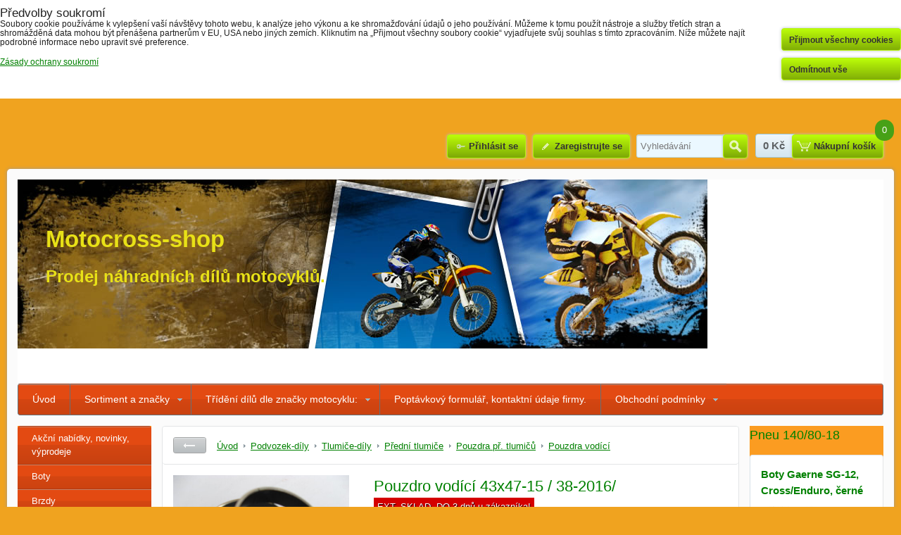

--- FILE ---
content_type: text/html; charset=UTF-8
request_url: https://www.motocross-shop.cz/p/236/pouzdro-vodici-43x47-15-38-2016
body_size: 14136
content:
<!DOCTYPE html>
<html data-lang-code="cz" lang="cs" data-lssid="a708a8756bb4">
    <head>
        <meta charset="utf-8">
                
        <title>Pouzdro vodící 43x47-15 / 38-2016/</title>
         
        <meta http-equiv="X-UA-Compatible" content="IE=edge,chrome=1">
        <link href="/erp-templates/260116130559/universal.css" rel="stylesheet" type="text/css" media="all">
<script type="text/javascript" data-privacy-group="script">
var FloxSettings = {
'cartItems': {},'cartProducts': {},'cartType': "slider",'loginType': "slider",'regformType': "slider",'langVer': "" 
}; 
</script>
<script data-privacy-group="script">
FloxSettings.img_size = { 'min': "50x50",'small': "120x120",'medium': "440x440",'large': "800x800",'max': "1600x1600",'product_antn': "440x440",'product_detail': "800x800" };
</script>
<template id="privacy_iframe_info">
    <div class="floxIframeBlockedInfo" data-func-text="Funkční" data-analytic-text="Analytické" data-ad-text="Marketingové" data-nosnippet="1">
    <div class="floxIframeBlockedInfo__common">
        <div class="likeH3">Externí obsah je blokován Volbami soukromí</div>
        <p>Přejete si načíst externí obsah?</p>
    </div>
    <div class="floxIframeBlockedInfo__youtube">
        <div class="likeH3">Videa Youtube jsou blokovány Volbami soukromí</div>
        <p>Přejete si načíst Youtube video?</p>
    </div>
    <div class="floxIframeBlockedInfo__buttons">
        <button class="button floxIframeBlockedInfo__once">Povolit jednou</button>
        <button class="button floxIframeBlockedInfo__always" >Povolit a zapamatovat - souhlas s druhem cookie: </button>
    </div>
    <a class="floxIframeBlockedLink__common" href=""><i class="fa fa-external-link"></i> Otevřít obsah v novém okně</a>
    <a class="floxIframeBlockedLink__youtube" href=""><i class="fa fa-external-link"></i> Otevřít video v novém okně</a>
</div>
</template>
<script type="text/javascript" data-privacy-group="script">
FloxSettings.options={},FloxSettings.options.MANDATORY=1,FloxSettings.options.FUNC=2,FloxSettings.options.ANALYTIC=4,FloxSettings.options.AD=8;
FloxSettings.options.fullConsent=15;FloxSettings.options.maxConsent=15;FloxSettings.options.consent=0,localStorage.getItem("floxConsent")&&(FloxSettings.options.consent=parseInt(localStorage.getItem("floxConsent")));FloxSettings.options.sync=1;FloxSettings.google_consent2_options={},FloxSettings.google_consent2_options.AD_DATA=1,FloxSettings.google_consent2_options.AD_PERSON=2;FloxSettings.google_consent2_options.consent = -2;const privacyIsYoutubeUrl=function(e){return e.includes("youtube.com/embed")||e.includes("youtube-nocookie.com/embed")},privacyIsGMapsUrl=function(e){return e.includes("google.com/maps/embed")||/maps\.google\.[a-z]{2,3}\/maps/i.test(e)},privacyGetPrivacyGroup=function(e){var t="";if(e.getAttribute("data-privacy-group")?t=e.getAttribute("data-privacy-group"):e.closest("*[data-privacy-group]")&&(t=e.closest("*[data-privacy-group]").getAttribute("data-privacy-group")),"IFRAME"===e.tagName){let r=e.src||"";privacyIsYoutubeUrl(r)&&(e.setAttribute("data-privacy-group","func"),t="func"),privacyIsGMapsUrl(r)&&(e.setAttribute("data-privacy-group","func"),t="func")}return"regular"===t&&(t="script"),t},privacyBlockScriptNode=function(e){e.type="javascript/blocked";let t=function(r){"javascript/blocked"===e.getAttribute("type")&&r.preventDefault(),e.removeEventListener("beforescriptexecute",t)};e.addEventListener("beforescriptexecute",t)},privacyHandleScriptTag=function(e){let t=privacyGetPrivacyGroup(e);if(t){if("script"===t)return;"mandatory"===t||"func"===t&&FloxSettings.options.consent&FloxSettings.options.FUNC||"analytic"===t&&FloxSettings.options.consent&FloxSettings.options.ANALYTIC||"ad"===t&&FloxSettings.options.consent&FloxSettings.options.AD||privacyBlockScriptNode(e)}else FloxSettings.options.allow_unclassified||privacyBlockScriptNode(e)},privacyShowPlaceholder=function(e){let t=privacyGetPrivacyGroup(e);var r=document.querySelector("#privacy_iframe_info").content.cloneNode(!0),i=r.querySelector(".floxIframeBlockedInfo__always");i.textContent=i.textContent+r.firstElementChild.getAttribute("data-"+t+"-text"),r.firstElementChild.setAttribute("data-"+t,"1"),r.firstElementChild.removeAttribute("data-func-text"),r.firstElementChild.removeAttribute("data-analytic-text"),r.firstElementChild.removeAttribute("data-ad-text");let o=e.parentNode.classList.contains("blockYoutube");if(e.style.height){let a=e.style.height,c=e.style.width;e.setAttribute("data-privacy-style-height",a),r.firstElementChild.style.setProperty("--iframe-h",a),r.firstElementChild.style.setProperty("--iframe-w",c),e.style.height="0"}else if(e.getAttribute("height")){let n=e.getAttribute("height").replace("px",""),l=e.getAttribute("width").replace("px","");e.setAttribute("data-privacy-height",n),n.includes("%")?r.firstElementChild.style.setProperty("--iframe-h",n):r.firstElementChild.style.setProperty("--iframe-h",n+"px"),l.includes("%")?r.firstElementChild.style.setProperty("--iframe-w",l):r.firstElementChild.style.setProperty("--iframe-w",l+"px"),e.setAttribute("height",0)}else if(o&&e.parentNode.style.maxHeight){let s=e.parentNode.style.maxHeight,p=e.parentNode.style.maxWidth;r.firstElementChild.style.setProperty("--iframe-h",s),r.firstElementChild.style.setProperty("--iframe-w",p)}let u=e.getAttribute("data-privacy-src")||"";privacyIsYoutubeUrl(u)?(r.querySelector(".floxIframeBlockedInfo__common").remove(),r.querySelector(".floxIframeBlockedLink__common").remove(),r.querySelector(".floxIframeBlockedLink__youtube").setAttribute("href",u.replace("/embed/","/watch?v="))):u?(r.querySelector(".floxIframeBlockedInfo__youtube").remove(),r.querySelector(".floxIframeBlockedLink__youtube").remove(),r.querySelector(".floxIframeBlockedLink__common").setAttribute("href",u)):(r.querySelector(".floxIframeBlockedInfo__once").remove(),r.querySelector(".floxIframeBlockedInfo__youtube").remove(),r.querySelector(".floxIframeBlockedLink__youtube").remove(),r.querySelector(".floxIframeBlockedLink__common").remove(),r.querySelector(".floxIframeBlockedInfo__always").classList.add("floxIframeBlockedInfo__always--reload")),e.parentNode.insertBefore(r,e.nextSibling),o&&e.parentNode.classList.add("blockYoutube--blocked")},privacyHidePlaceholderIframe=function(e){var t=e.nextElementSibling;if(t&&t.classList.contains("floxIframeBlockedInfo")){let r=e.parentNode.classList.contains("blockYoutube");r&&e.parentNode.classList.remove("blockYoutube--blocked"),e.getAttribute("data-privacy-style-height")?e.style.height=e.getAttribute("data-privacy-style-height"):e.getAttribute("data-privacy-height")?e.setAttribute("height",e.getAttribute("data-privacy-height")):e.classList.contains("invisible")&&e.classList.remove("invisible"),t.remove()}},privacyBlockIframeNode=function(e){var t=e.src||"";""===t&&e.getAttribute("data-src")&&(t=e.getAttribute("data-src")),e.setAttribute("data-privacy-src",t),e.removeAttribute("src"),!e.classList.contains("floxNoPrivacyPlaceholder")&&(!e.style.width||parseInt(e.style.width)>200)&&(!e.getAttribute("width")||parseInt(e.getAttribute("width"))>200)&&(!e.style.height||parseInt(e.style.height)>200)&&(!e.getAttribute("height")||parseInt(e.getAttribute("height"))>200)&&(!e.style.display||"none"!==e.style.display)&&(!e.style.visibility||"hidden"!==e.style.visibility)&&privacyShowPlaceholder(e)},privacyHandleIframeTag=function(e){let t=privacyGetPrivacyGroup(e);if(t){if("script"===t||"mandatory"===t)return;if("func"===t&&FloxSettings.options.consent&FloxSettings.options.FUNC)return;if("analytic"===t&&FloxSettings.options.consent&FloxSettings.options.ANALYTIC||"ad"===t&&FloxSettings.options.consent&FloxSettings.options.AD)return;privacyBlockIframeNode(e)}else{if(FloxSettings.options.allow_unclassified)return;privacyBlockIframeNode(e)}},privacyHandleYoutubeGalleryItem=function(e){if(!(FloxSettings.options.consent&FloxSettings.options.FUNC)){var t=e.closest(".gallery").getAttribute("data-preview-height"),r=e.getElementsByTagName("img")[0],i=r.getAttribute("src").replace(t+"/"+t,"800/800");r.classList.contains("flox-lazy-load")&&(i=r.getAttribute("data-src").replace(t+"/"+t,"800/800")),e.setAttribute("data-href",e.getAttribute("href")),e.setAttribute("href",i),e.classList.replace("ytb","ytbNoConsent")}},privacyBlockPrivacyElementNode=function(e){e.classList.contains("floxPrivacyPlaceholder")?(privacyShowPlaceholder(e),e.classList.add("invisible")):e.style.display="none"},privacyHandlePrivacyElementNodes=function(e){let t=privacyGetPrivacyGroup(e);if(t){if("script"===t||"mandatory"===t)return;if("func"===t&&FloxSettings.options.consent&FloxSettings.options.FUNC)return;if("analytic"===t&&FloxSettings.options.consent&FloxSettings.options.ANALYTIC||"ad"===t&&FloxSettings.options.consent&FloxSettings.options.AD)return;privacyBlockPrivacyElementNode(e)}else{if(FloxSettings.options.allow_unclassified)return;privacyBlockPrivacyElementNode(e)}};function privacyLoadScriptAgain(e){var t=document.getElementsByTagName("head")[0],r=document.createElement("script");r.src=e.getAttribute("src"),t.appendChild(r),e.parentElement.removeChild(e)}function privacyExecuteScriptAgain(e){var t=document.getElementsByTagName("head")[0],r=document.createElement("script");r.textContent=e.textContent,t.appendChild(r),e.parentElement.removeChild(e)}function privacyEnableScripts(){document.querySelectorAll('script[type="javascript/blocked"]').forEach(e=>{let t=privacyGetPrivacyGroup(e);(FloxSettings.options.consent&FloxSettings.options.ANALYTIC&&t.includes("analytic")||FloxSettings.options.consent&FloxSettings.options.AD&&t.includes("ad")||FloxSettings.options.consent&FloxSettings.options.FUNC&&t.includes("func"))&&(e.getAttribute("src")?privacyLoadScriptAgain(e):privacyExecuteScriptAgain(e))})}function privacyEnableIframes(){document.querySelectorAll("iframe[data-privacy-src]").forEach(e=>{let t=privacyGetPrivacyGroup(e);if(!(FloxSettings.options.consent&FloxSettings.options.ANALYTIC&&t.includes("analytic")||FloxSettings.options.consent&FloxSettings.options.AD&&t.includes("ad")||FloxSettings.options.consent&FloxSettings.options.FUNC&&t.includes("func")))return;privacyHidePlaceholderIframe(e);let r=e.getAttribute("data-privacy-src");e.setAttribute("src",r),e.removeAttribute("data-privacy-src")})}function privacyEnableYoutubeGalleryItems(){FloxSettings.options.consent&FloxSettings.options.FUNC&&(document.querySelectorAll(".ytbNoConsent").forEach(e=>{e.setAttribute("href",e.getAttribute("data-href")),e.classList.replace("ytbNoConsent","ytb")}),"function"==typeof initGalleryPlugin&&initGalleryPlugin())}function privacyEnableBlockedContent(e,t){document.querySelectorAll(".floxCaptchaCont").length&&(e&FloxSettings.options.FUNC)!=(t&FloxSettings.options.FUNC)?window.location.reload():(privacyEnableScripts(),privacyEnableIframes(),privacyEnableYoutubeGalleryItems(),"function"==typeof FloxSettings.privacyEnableScriptsCustom&&FloxSettings.privacyEnableScriptsCustom())}
function privacyUpdateConsent(){ if(FloxSettings.sklik&&FloxSettings.sklik.active){var e={rtgId:FloxSettings.sklik.seznam_retargeting_id,consent:FloxSettings.options.consent&&FloxSettings.options.consent&FloxSettings.options.ANALYTIC?1:0};"category"===FloxSettings.sklik.pageType?(e.category=FloxSettings.sklik.category,e.pageType=FloxSettings.sklik.pageType):"offerdetail"===FloxSettings.sklik.pagetype&&(e.itemId=FloxSettings.sklik.itemId,e.pageType=FloxSettings.sklik.pageType),window.rc&&window.rc.retargetingHit&&window.rc.retargetingHit(e)}"function"==typeof loadCartFromLS&&"function"==typeof saveCartToLS&&(loadCartFromLS(),saveCartToLS());}
const observer=new MutationObserver(e=>{e.forEach(({addedNodes:e})=>{e.forEach(e=>{if(FloxSettings.options.consent!==FloxSettings.options.maxConsent){if(1===e.nodeType&&"SCRIPT"===e.tagName)return privacyHandleScriptTag(e);if(1===e.nodeType&&"IFRAME"===e.tagName)return privacyHandleIframeTag(e);if(1===e.nodeType&&"A"===e.tagName&&e.classList.contains("ytb"))return privacyHandleYoutubeGalleryItem(e);if(1===e.nodeType&&"SCRIPT"!==e.tagName&&"IFRAME"!==e.tagName&&e.classList.contains("floxPrivacyElement"))return privacyHandlePrivacyElementNodes(e)}1===e.nodeType&&(e.classList.contains("mainPrivacyModal")||e.classList.contains("mainPrivacyBar"))&&(FloxSettings.options.consent>0&&!FloxSettings.options.forceShow&&-1!==FloxSettings.google_consent2_options.consent?e.style.display="none":FloxSettings.options.consent>0&&-1===FloxSettings.google_consent2_options.consent?e.classList.add("hideBWConsentOptions"):-1!==FloxSettings.google_consent2_options.consent&&e.classList.add("hideGC2ConsentOptions"))})})});observer.observe(document.documentElement,{childList:!0,subtree:!0}),document.addEventListener("DOMContentLoaded",function(){observer.disconnect()});const createElementBackup=document.createElement;document.createElement=function(...e){if("script"!==e[0].toLowerCase())return createElementBackup.bind(document)(...e);let n=createElementBackup.bind(document)(...e);return n.setAttribute("data-privacy-group","script"),n};
</script>

<meta name="referrer" content="no-referrer-when-downgrade">


<link rel="canonical" href="https://www.motocross-shop.cz/p/236/pouzdro-vodici-43x47-15-38-2016">
    

<style itemscope itemtype="https://schema.org/WebPage" itemref="p1a p1b p1c"></style> 
<meta id="p1a" itemprop="name" content="Pouzdro vodící 43x47-15 / 38-2016/">
<meta id="p1b" itemprop="description" content="">  
<meta property="og:title" content="Pouzdro vodící 43x47-15 / 38-2016/">
<meta property="og:site_name" content="Motocross-shop">

<meta property="og:url" content="https://www.motocross-shop.cz/p/236/pouzdro-vodici-43x47-15-38-2016">
<meta property="og:description" content="">

<meta name="twitter:card" content="summary_large_image">
<meta name="twitter:title" content="Pouzdro vodící 43x47-15 / 38-2016/">
<meta name="twitter:description" content="">

    <meta property="og:locale" content="cs_CZ">

    <meta property="og:type" content="product">
    <meta id="p1c" itemprop="image" content="https://www.motocross-shop.cz/resize/e:256bc/440/440/files/img-0119.jpg">
    <meta property="og:image" content="https://www.motocross-shop.cz/resize/e:256bc/1200/630/files/img-0119.jpg">  
    <meta name="twitter:image" content="https://www.motocross-shop.cz/resize/e:256bc/1200/630/files/img-0119.jpg">
    <link href="https://www.motocross-shop.cz/resize/e:256bc/440/440/files/img-0119.jpg" rel="previewimage">


<link rel="dns-prefetch" href="https://www.byznysweb.cz">
<link rel="preconnect" href="https://www.byznysweb.cz/" crossorigin>



    
                
                      
            
    
    <script src="https://www.byznysweb.cz/erp-templates/43917/ca7b/defaultplugins.js" data-privacy-group="script"></script>    
    
        
       
        
             
                    
    
    <script src="https://www.byznysweb.cz/erp-templates/47707/9d58/default.js" data-privacy-group="script"></script>
    
<!--[if lt IE 9]>
<script type="text/javascript" src="/erp-templates/skins/default/universal/js/selectivizr/selectivizr.js" data-privacy-group="script"></script>
<script type="text/javascript" src="/erp-templates/skins/default/universal/js/html5/html5.js" data-privacy-group="script"></script>
<![endif]-->
<script type="text/javascript" data-privacy-group="script">
var dataLayer = dataLayer || []; // Google Tag Manager    
</script>


<script data-privacy-group="mandatory">
    FloxSettings.trackerData = {
                    'cartIds': []
            };
    </script>

<link rel="alternate" media="only screen and (max-width: 640px)" href="https://m.motocross-shop.cz/p/236/pouzdro-vodici-43x47-15-38-2016">



        
                
                
                    </head>
    <body class="l3Column po_bar_top">
                 
        <noscript>
            <div id="noscript">
                Javascript není prohlížečem podporován nebo je vypnutý. Pro zobrazení stránky tak, jak byla zamýšlena, použijte prohlížeč s podporou JavaScriptu.
                <br>Pomoc: <a href="https://www.enable-javascript.com/" target="_blank">Enable-Javascript.com</a>.
            </div>        
        </noscript>
                            <div id="background">
                <div id="layout">
                                            <header id="layout-header">
                            


<ul class="layoutHeaderElements">
    <li class="layoutHeaderElement"><ul class="buttonsHeader">
            <li class="buttonContainer left">
            <a class="button buttonLog sliderLoginActivator" href="/e/login">Přihlásit se</a>
        </li>
                <li class="buttonContainer">
            <a class="button buttonAcc sliderRegisterActivator" href="/e/account/register">Zaregistrujte se</a>
        </li>
    </ul>
</li>
    <li class="layoutHeaderElement headerSearch">    <form action="/e/search" method="get">
        <p class="inlineIBContainer">
            <span class="inlineICont">
                <input class="textInput inputIcon" id="small-search" name="word" type="text" value="" placeholder="Vyhledávání">
            </span>
            <span class="inlineBCont">
                <button class="submit submitSearch submitIB submitIcon" title="Vyhledávání" type="submit">Hledat</button>
            </span>
        </p>
            </form>
</li>
    <li id="small-cart" class="layoutHeaderElement">                    <span class="smallCartPriceText">Celkem:</span>
        <span class="smallCartPrice" data-pieces="0">0 Kč</span>
        <span class="smallCartItemsText">Množství:</span>
        <span class="smallCartItems">0</span>
        <a class="button buttonCart sliderCartActivator" href="/e/cart/index">Nákupní košík</a>
    </li>
</ul>

                        </header><!-- /layout-header -->
                                        <div id="layout-content">
                                            
                        <header id="content-header">
                            
                            <div id="content-header-banner">
                                                                                                    <div id="page-titles">
                                        <h1 id="web-title">
                                            <a class="inheriting" href="/">Motocross-shop</a>
                                        </h1>
                                                                                    <h2 id="web-motto">Prodej náhradních dílů motocyklů.</h2>
                                                                            </div>
                                                            </div>
                        </header><!-- /content-header -->
                                                    <nav id="top-menu">
                                 
        
             
                            
        
            <ul class="dropdown">
                    <li class="menuItem">
                <a class="menuLink" href="/">
                                        Úvod
                </a>
                            </li>
                    <li class="menuItem ancestor">
                <a class="menuLink" href="/katalogy-dilu-motocyklu">
                                        Sortiment a značky
                </a>
                                         
                            
        
            <ul class="submenu level1">
                    <li class="menuItem">
                <a class="menuLink" href="/katalogy-dilu-motocyklu/dily-podvozku">
                                        Díly podvozku
                </a>
                            </li>
                    <li class="menuItem">
                <a class="menuLink" href="/katalogy-dilu-motocyklu/dily-motoru">
                                        Díly motoru
                </a>
                            </li>
                    <li class="menuItem">
                <a class="menuLink" href="/katalogy-dilu-motocyklu/prislusenstvi">
                                        Příslušenství
                </a>
                            </li>
                    <li class="menuItem">
                <a class="menuLink" href="/katalogy-dilu-motocyklu/ostatni-sortiment">
                                        Ostatní sortiment
                </a>
                            </li>
                    <li class="menuItem">
                <a class="menuLink" href="/katalogy-dilu-motocyklu/katalogy-dilu">
                                        Katalogy dílů
                </a>
                            </li>
                </ul>
     

                            </li>
                    <li class="menuItem ancestor">
                <a class="menuLink" href="/vyber-dil-dle-motocyklu">
                                        Třídění dílů dle značky motocyklu:
                </a>
                                         
                            
        
            <ul class="submenu level1">
                    <li class="menuItem">
                <a class="menuLink" href="/vyber-dil-dle-motocyklu/rozcestnik-ktm">
                                        Rozcestník moto KTM 65-300.
                </a>
                            </li>
                    <li class="menuItem">
                <a class="menuLink" href="/vyber-dil-dle-motocyklu/rozcestnik-moto-ktm-350-640">
                                        Rozcestník moto KTM 350-640.
                </a>
                            </li>
                    <li class="menuItem">
                <a class="menuLink" href="/vyber-dil-dle-motocyklu/rozcestnik-moto-ktm-660-1290">
                                        Rozcestník moto KTM 660-1290
                </a>
                            </li>
                    <li class="menuItem">
                <a class="menuLink" href="/vyber-dil-dle-motocyklu/rozcestnik-moto-kawasaki">
                                        Rozcestník KAWASAKI
                </a>
                            </li>
                    <li class="menuItem">
                <a class="menuLink" href="/vyber-dil-dle-motocyklu/rozcestnik-yamaha">
                                        Rozcestník YAMAHA
                </a>
                            </li>
                    <li class="menuItem">
                <a class="menuLink" href="/vyber-dil-dle-motocyklu/rozcestnik-honda">
                                        Rozcestník HONDA
                </a>
                            </li>
                    <li class="menuItem">
                <a class="menuLink" href="/vyber-dil-dle-motocyklu/rozcestnik-moto-beta">
                                        Rozcestník BETA
                </a>
                            </li>
                    <li class="menuItem">
                <a class="menuLink" href="/vyber-dil-dle-motocyklu/rozcestnik-suzuki">
                                        Rozcestník SUZUKI
                </a>
                            </li>
                    <li class="menuItem">
                <a class="menuLink" href="/vyber-dil-dle-motocyklu/rozcestnik-husqvarna">
                                        Rozcestník HUSQVARNA
                </a>
                            </li>
                    <li class="menuItem">
                <a class="menuLink" href="/vyber-dil-dle-motocyklu/rozcestnik-ducati">
                                        Rozcestník DUCATI
                </a>
                            </li>
                    <li class="menuItem">
                <a class="menuLink" href="/vyber-dil-dle-motocyklu/rozcestnik-fantic">
                                        Rozcestník Fantic
                </a>
                            </li>
                </ul>
     

                            </li>
                    <li class="menuItem">
                <a class="menuLink" href="/kontakt">
                                        Poptávkový formulář, kontaktní údaje firmy.
                </a>
                            </li>
                    <li class="menuItem ancestor">
                <a class="menuLink" href="/obchodni-podminky">
                                        Obchodní podmínky
                </a>
                                         
                            
        
            <ul class="submenu level1">
                    <li class="menuItem">
                <a class="menuLink" href="/obchodni-podminky/zakladni-udaje">
                                        Základní údaje
                </a>
                            </li>
                    <li class="menuItem">
                <a class="menuLink" href="/obchodni-podminky/vseobecne-obchodni-podminky">
                                        Všeobecné obchodní podmínky
                </a>
                            </li>
                    <li class="menuItem">
                <a class="menuLink" href="/obchodni-podminky/zasady-zpracovani-osobnich-udaju">
                                        Zásady zpracování osobních údajů
                </a>
                            </li>
                    <li class="menuItem">
                <a class="menuLink" href="/obchodni-podminky/reklamacni-rad">
                                        Reklamační řád
                </a>
                            </li>
                </ul>
     

                            </li>
                </ul>
     

    
                            </nav><!-- /top-menu -->
                                                <div id="content-grid">
                            <div id="content-grid2">
                                    <div id="content-grid3">
    <div id="content-grid4">
        <div id="content" class="boxSizer" data-box-width="820">
            

        
<div id="product-detail" class="boxNP" itemscope itemtype="https://schema.org/Product">
    <div class="boxHeader boxRow noprint">
        <a class="buttonBack" href="/cz/c/podvozek-dily/tlumice/predni-tlumice/pouzdra-pr-tlumicu/pouzdra-vodici" title="Zpět">Zpět</a>
        <ul class="breadcrumbs" itemscope itemtype="https://schema.org/BreadcrumbList">
    <li>
        <a href="/">
            <span>Úvod</span>
        </a>         
    </li>
        
        <li itemprop="itemListElement" itemscope itemtype="https://schema.org/ListItem">
            <a href="/c/podvozek-dily" itemprop="item">
                <span itemprop="name">Podvozek-díly</span>
            </a>
            <meta itemprop="position" content="1">            
        </li>
        
        <li itemprop="itemListElement" itemscope itemtype="https://schema.org/ListItem">
            <a href="/c/podvozek-dily/tlumice" itemprop="item">
                <span itemprop="name">Tlumiče-díly</span>
            </a>
            <meta itemprop="position" content="2">            
        </li>
        
        <li itemprop="itemListElement" itemscope itemtype="https://schema.org/ListItem">
            <a href="/c/podvozek-dily/tlumice/predni-tlumice" itemprop="item">
                <span itemprop="name">Přední tlumiče</span>
            </a>
            <meta itemprop="position" content="3">            
        </li>
        
        <li itemprop="itemListElement" itemscope itemtype="https://schema.org/ListItem">
            <a href="/c/podvozek-dily/tlumice/predni-tlumice/pouzdra-pr-tlumicu" itemprop="item">
                <span itemprop="name">Pouzdra př. tlumičů</span>
            </a>
            <meta itemprop="position" content="4">            
        </li>
        
        <li itemprop="itemListElement" itemscope itemtype="https://schema.org/ListItem">
            <a href="/c/podvozek-dily/tlumice/predni-tlumice/pouzdra-pr-tlumicu/pouzdra-vodici" itemprop="item">
                <span itemprop="name">Pouzdra vodící</span>
            </a>
            <meta itemprop="position" content="5">            
        </li>
    </ul>
    </div>
    <article class="product boxRow">
            <form class="productForm" data-value="132.2" data-product-id="236" data-lang-id="1" data-currency-id="1" action="/e/cart/add" method="post">
    <div class="productMeta">
        <h1 itemprop="name">Pouzdro vodící 43x47-15 / 38-2016/</h1>        
        <p class="productImage">
            <a class="linkImage productGalleryLink" href="/resize/e:256bc/800/800/files/img-0119.jpg" title="Pouzdro vodící 43x47-15 / 38-2016/" target="_blank">
                <img src="/resize/e:256bc/440/440/files/img-0119.jpg"     alt="Pouzdro vodící 43x47-15 / 38-2016/"
     title="Pouzdro vodící 43x47-15 / 38-2016/"     class=" bw-img-sizer" style="--sizer-width: 250px;--sizer-height: 300px;"          itemprop="image"     >
            </a>
        </p>  
                <div id="product-indicators">
            <p class="indicators">
                                                  <span title="Garantujeme dodávku do tří dnů k zákazníkovi." class="indicator" id="p236i5" style="background-color:#D40000;color:#fff;">EXT. SKLAD- DO 3 dnů u zákazníka!</span>
                                      </p>    

        </div>
                    <p class="productDescritionShort" itemprop="description">Pouzdro přední vidlice All Balls.</p>
                        <div class="productPricing">
             
<ul class="pricingTable" itemprop="offers" itemscope itemtype="https://schema.org/Offer">
    <li class="invisible">
        <link itemprop="itemCondition" href="https://schema.org/OfferItemCondition"
              content="https://schema.org/NewCondition">         
                    <link itemprop="availability" href="https://schema.org/InStock">
                <meta itemprop="url" content="https://www.motocross-shop.cz/p/236/pouzdro-vodici-43x47-15-38-2016"> 
    </li>   
    <li class="invisible"       >       
        <span class="priceText priceTitle">Cena:</span>
        <span class="priceValue priceNumber">
                            <span class="priceValueNumber">
                    132,2 Kč
                </span>                
                    </span>
    </li>
        <li        class="priceMain">
        <span class="priceTaxText priceTitle">Cena:</span>
        <span class="priceTaxValue priceNumber">
                        
                <span class="priceTaxValueNumber" itemprop="price" content="160">
                    160 Kč
                </span> <span class="productDetailVatText">s DPH</span>            
                <span itemprop="priceCurrency" content="CZK"></span>
                    </span>
    </li>    
        <li class="hasDiscount invisible">
        <span class="beforeDiscountText priceTitle">Před slevou:</span>
        <span class="beforeDiscountTaxValue priceNumber">
                            160 Kč
                    </span>
    </li>
    <li class="hasDiscount invisible">
        <span class="discountText priceTitle">Sleva:</span>
                <span class="discountTaxValue priceNumber">
                                    0 Kč
                        </span>
            </li>
        </ul>
<div class="quantDiscountsCont invisible" data-incr="1" data-main-unit="ks" data-sale-unit="ks">  
    <h3>Množstevní slevy</h3>
    <ul class="pricingTable quantDiscounts">
        <li class="formatkeyCont invisible">
            <span class="QD_text">
                <span class="formatkey_number"></span> 
                                     ks
                                <span class="QD__more-string"> a víc</span>
            </span>
            <span class="formatkey QD_price"></span>
            /ks        </li>   
                                                    
            </ul>
</div>

        </div>
                
                        
        <input type="hidden" name="product_id" value="236">
                  
              
                    
        <div class="productPricing">
            <div class="valErrors"></div>
<div id="cart-allowed" class="productCart noprint">   
         
    <label>
        <input name="qty" type="text" class="qty" value="1">&nbsp;ks&nbsp;
    </label>
    <button class="submit submitBig submitCart" type="submit">Do&nbsp;košíku</button>
    </div>
    
                <p class="boxSimple jsinvisible" id="warehouse-item-id">                       
            Skladové číslo: <span id="warehouse-number" itemprop="sku"></span>
        </p>
    
    <p class="boxSimple" id="warehouse-status-cont" data-instock="0">
                    Dostupnost:
            <span id="warehouse-status"  
                   style="color:#00FF00">
                 
                    Skladem
                            </span>
                 
        <span id="warehouse-delivery-info" class="invisible" data-title="Objednat nejpozději do: " title="Objednat nejpozději do: ">                
                <br><i class="fa fa-truck"></i> Doručíme dne: 
                <span id="warehouse-dd">                                        </span>
        </span>
    </p>
    <p class="productBestShipping" data-title="Doporučená přeprava: ">
    <strong class="productBestShippingName">Osobní odběr</strong> &bull; 
    <span class="productBestShippingPrice">0 Kč</span>
    <span class="productBestShippingDeliveryDateDiv"> &bull; </span>    
    <span class="productBestShippingDeliveryDate invisible"
          data-title="Objednat nejpozději do:">
                
    </span>
</p>
<div class="productStorePickup productStorePickup--hidden" data-title="Možnost vyzvednutí v obchodě: ">
    <span class="productStorePickupOpts">    </span>
        <template class="productStorePickupPopupTemplate">
        <div class="floxCSSModal _t-modal">
            <div class="floxCSSModalContent">
                <span class="floxCSSModalTitle _t-title"></span>
                <div class="floxCSSModalSimpleContent lefted">
                    <p class="productStorePickupShipping">Způsob dopravy: <strong class="_t-name"></strong></p>
                    <p class="productStorePickupAddress">Adresa: <span class="_t-location-address"></span></p>
                    <p class="productStorePickupNote">Poznámka: <span class="_t-note"></span></p>
                    <div class="productStorePickupImgs">
                        <div class="productStorePickupImgList">
                            <div class="productStorePickupImg productStorePickupImg--map _t-map">
                                 <iframe width="300" height="300" data-src="https://maps.google.com/maps?width=300&amp;height=300&amp;hl=cs&amp;coord=&amp;q=&amp;ie=UTF8&amp;t=&amp;z=14&amp;iwloc=B&amp;output=embed" frameborder="0" scrolling="no" marginheight="0" marginwidth="0" data-privacy-group="func"></iframe>                                   
                            </div>
                            <div class="productStorePickupImg singleImg _t-image">
                                <a class="singleImgLink" href="">
                                    <img src="" alt="Obrázek: ">
                                </a>
                            </div>
                        </div>
                        
                    </div>
                    <a href="" class="floxCSSModalClose floxCSSModalCloseX"><i class="fa fa-times"></i> <span class="sr-only">Zavřít</span></a>                       
                </div>
            </div>
        </div>
    </template>
</div>  

    <p class="productProducer boxSimple">Výrobce: 
            <a href="/b/ALL+BALLS"><span itemprop="manufacturer">ALL BALLS</span></a>
            <span itemprop="brand" itemtype="https://schema.org/Brand" itemscope><meta itemprop="name" content="ALL BALLS"></span>
    </p>

        </div>
        <div class="productActions floxListPageCont">
            <div class="productActionCont productActionCont--shipping">
        <a class="productActionLink productActionLinkShippingsLink" href="">
            <i class="fa fa-truck fa-flip-horizontal"></i>
            <span class="productActionText">Doručení</span>
        </a>
        <div class="floxCSSModal--product-shipping floxCSSModal">
            <div class="floxCSSModalContent">
                <div class="floxCSSModalSimpleContent">
                                            <section class="blockText shippingsTableCont">
                            <div class="userHTMLContent">
                                <h2>Doručení</h2>
                                <p>Možnosti dodání tohoto produktu. Přidáním jiného produktu do nákupního košíku se mohou možnosti doručení změnit.</p>                            
                                                                <table class="shippingsTable shippingsTable--available">
                                    <tbody> 
                                                                                                                     

                                        <tr class="shippingsTableItem shippingsTableItem--12">
                                            <td>
                                                       
                                            </td> 
                                            <td>
                                                <h4><strong>Česká pošta- balík do ruky, do 30 cm </strong></h4> 
                                                <p class="shippingsTableItemDelivery shippingsTableItemDelivery--hidden" data-title="Nejpozdější datum doručení: ">
                                                    <span class="shippingsTableItemDeliveryDate"
                                                          data-title="Objednat nejpozději do:">
                                                                                                                
                                                    </span>                    
                                                </p>
                                                                                                    <p>Rozměr balíku do 30cm nejdelší strana.</p>
                                                 
                                            </td> 
                                            <td><strong class="shippingsTableItemPrice" data-free="Zdarma">
                                                                                                    140 Kč                                                                                            </strong></td> 
                                        </tr> 
                                                                                                                     

                                        <tr class="shippingsTableItem shippingsTableItem--22">
                                            <td>
                                                       
                                            </td> 
                                            <td>
                                                <h4><strong>Česká pošta- balík do ruky, do 60 cm</strong></h4> 
                                                <p class="shippingsTableItemDelivery shippingsTableItemDelivery--hidden" data-title="Nejpozdější datum doručení: ">
                                                    <span class="shippingsTableItemDeliveryDate"
                                                          data-title="Objednat nejpozději do:">
                                                                                                                
                                                    </span>                    
                                                </p>
                                                                                                    <p>Rozměr balíku: jedna strana max. 60cm</p>
                                                 
                                            </td> 
                                            <td><strong class="shippingsTableItemPrice" data-free="Zdarma">
                                                                                                    160 Kč                                                                                            </strong></td> 
                                        </tr> 
                                                                                                                     

                                        <tr class="shippingsTableItem shippingsTableItem--23">
                                            <td>
                                                       
                                            </td> 
                                            <td>
                                                <h4><strong>Česká pošta- balík do ruky, do 90 cm</strong></h4> 
                                                <p class="shippingsTableItemDelivery shippingsTableItemDelivery--hidden" data-title="Nejpozdější datum doručení: ">
                                                    <span class="shippingsTableItemDeliveryDate"
                                                          data-title="Objednat nejpozději do:">
                                                                                                                
                                                    </span>                    
                                                </p>
                                                                                                    <p>Vhodné pro moto pneu, tubliss, řídítka !</p>
                                                 
                                            </td> 
                                            <td><strong class="shippingsTableItemPrice" data-free="Zdarma">
                                                                                                    195 Kč                                                                                            </strong></td> 
                                        </tr> 
                                                                                                                     

                                        <tr class="shippingsTableItem shippingsTableItem--17">
                                            <td>
                                                       
                                            </td> 
                                            <td>
                                                <h4><strong>Zásilkovna do 5Kg</strong></h4> 
                                                <p class="shippingsTableItemDelivery shippingsTableItemDelivery--hidden" data-title="Nejpozdější datum doručení: ">
                                                    <span class="shippingsTableItemDeliveryDate"
                                                          data-title="Objednat nejpozději do:">
                                                                                                                
                                                    </span>                    
                                                </p>
                                                                                                    <p>max. 70cm jedna strana, součet 3 str. max. 120cm</p>
                                                 
                                            </td> 
                                            <td><strong class="shippingsTableItemPrice" data-free="Zdarma">
                                                                                                    87 Kč                                                                                            </strong></td> 
                                        </tr> 
                                                                                                                     

                                        <tr class="shippingsTableItem shippingsTableItem--25">
                                            <td>
                                                       
                                            </td> 
                                            <td>
                                                <h4><strong>Zásilkovna- Slovensko- Výdejní místo</strong></h4> 
                                                <p class="shippingsTableItemDelivery shippingsTableItemDelivery--hidden" data-title="Nejpozdější datum doručení: ">
                                                    <span class="shippingsTableItemDeliveryDate"
                                                          data-title="Objednat nejpozději do:">
                                                                                                                
                                                    </span>                    
                                                </p>
                                                                                                    <p>do 5Kg</p>
                                                 
                                            </td> 
                                            <td><strong class="shippingsTableItemPrice" data-free="Zdarma">
                                                                                                    110 Kč                                                                                            </strong></td> 
                                        </tr> 
                                                                                                                     

                                        <tr class="shippingsTableItem shippingsTableItem--18">
                                            <td>
                                                       
                                            </td> 
                                            <td>
                                                <h4><strong>Zásilkovna-Slovensko- Domů</strong></h4> 
                                                <p class="shippingsTableItemDelivery shippingsTableItemDelivery--hidden" data-title="Nejpozdější datum doručení: ">
                                                    <span class="shippingsTableItemDeliveryDate"
                                                          data-title="Objednat nejpozději do:">
                                                                                                                
                                                    </span>                    
                                                </p>
                                                                                                    <p>do 5 Kg</p>
                                                 
                                            </td> 
                                            <td><strong class="shippingsTableItemPrice" data-free="Zdarma">
                                                                                                    160 Kč                                                                                            </strong></td> 
                                        </tr> 
                                                                                                                     

                                        <tr class="shippingsTableItem shippingsTableItem--19">
                                            <td>
                                                       
                                            </td> 
                                            <td>
                                                <h4><strong>Osobní odběr</strong></h4> 
                                                <p class="shippingsTableItemDelivery shippingsTableItemDelivery--hidden" data-title="Nejpozdější datum doručení: ">
                                                    <span class="shippingsTableItemDeliveryDate"
                                                          data-title="Objednat nejpozději do:">
                                                                                                                
                                                    </span>                    
                                                </p>
                                                                                                    <p>Po dohodě v okolí 56943 i dovezeme.</p>
                                                 
                                            </td> 
                                            <td><strong class="shippingsTableItemPrice" data-free="Zdarma">
                                                                                                    Zdarma                                                                                            </strong></td> 
                                        </tr> 
                                                                        </tbody> 
                                </table>
                                <template class="shippingsTableItemTemplate">
                                    <tr class="_t-item shippingsTableItem">
                                        <td>
                                            <i class="_t-icon navIcon navIconImg navIconBWSet fa fa-fw" data-img-size="50">
                                                <img src="" alt="Ikona">
                                            </i>
                                        </td> 
                                        <td>
                                            <h4><strong class="_t-name"></strong></h4> 
                                            <p class="_t-item-delivery shippingsTableItemDelivery" data-title="Nejpozdější datum doručení:">
                                                <span class="shippingsTableItemDeliveryDate" data-title="Objednat nejpozději do:" title="Objednat nejpozději do: "></span>                    
                                            </p>
                                            <p class="_t-note">Po dohodě v okolí 56943 i dovezeme.</p>
                                        </td> 
                                        <td><strong class="_t-price shippingsTableItemPrice" data-free="Zdarma"></strong></td> 
                                    </tr>                                     
                                </template>
                            </div>
                        </section>
                                    </div>
                <a href="" class="floxCSSModalClose floxCSSModalCloseX"><i class="fa fa-times"></i> <span class="sr-only">Zavřít</span></a>
            </div>
        </div>
    </div>
         
</div>

    </div>
     
    </form>
         
    </article>
    
        
 
    <div class="productDetailAnalyticsData invisible" data-id="236" data-product-id="236" 
         data-name="Pouzdro vodící 43x47-15 / 38-2016/"
         data-price="132.23" 
         data-discount="0" 
         data-has-variants="0"                      data-brand="ALL BALLS"                      data-category="Pouzdra vodící"></div>


<!-- Heureka.cz PRODUCT DETAIL script -->
<script data-privacy-group="script">

(function(t, r, a, c, k, i, n, g) {t['ROIDataObject'] = k;
t[k]=t[k]||function(){(t[k].q=t[k].q||[]).push(arguments)},t[k].c=i;n=r.createElement(a),
g=r.getElementsByTagName(a)[0];n.async=1;n.src=c;g.parentNode.insertBefore(n,g)})(window, document, 'script',
 
'//www.heureka.cz/ocm/sdk.js?source=bw&version=2&page=product_detail', 'heureka', 'cz'
   
);
heureka('set_user_consent', (FloxSettings.options.consent & FloxSettings.options.ANALYTIC)?'1':'0');

</script> 
<!-- End Heureka.cz PRODUCT DETAIL script -->
    
</div>


        </div>
    </div>
    <div id="left" class="boxSizer" data-box-width="190">
                                                        <nav id="sideMenu">
                     
                            
        
            <ul class="side">
                    <li class="menuItem">
                <a class="menuLink" href="/c/akcni-nabidky">
                                        Akční nabídky, novinky, výprodeje
                </a>
                            </li>
                    <li class="menuItem">
                <a class="menuLink" href="/c/boty">
                                        Boty
                </a>
                            </li>
                    <li class="menuItem">
                <a class="menuLink" href="/c/brzdove-desticky">
                                        Brzdy
                </a>
                            </li>
                    <li class="menuItem">
                <a class="menuLink" href="/c/cyklo-kola-dily">
                                        Cyklo-kola díly
                </a>
                            </li>
                    <li class="menuItem">
                <a class="menuLink" href="/c/ctyrkolky-dily">
                                        Čtyřkolky díly, sněžné skutry .
                </a>
                            </li>
                    <li class="menuItem">
                <a class="menuLink" href="/c/kymco">
                                        Díly KYMCO
                </a>
                            </li>
                    <li class="menuItem">
                <a class="menuLink" href="/c/dily-ktm">
                                        Díly KTM
                </a>
                            </li>
                    <li class="menuItem">
                <a class="menuLink" href="/c/dily-skutry-snezne-skutry">
                                        Díly skútry
                </a>
                            </li>
                    <li class="menuItem">
                <a class="menuLink" href="/c/doplnky-prislusenstvi">
                                        Doplňky, příslušenství.
                </a>
                            </li>
                    <li class="menuItem">
                <a class="menuLink" href="/c/prislusenstvi-doplnky-tuning">
                                        Elektro
                </a>
                            </li>
                    <li class="menuItem">
                <a class="menuLink" href="/c/filtry-oleje-motocross">
                                        Filtry
                </a>
                            </li>
                    <li class="menuItem">
                <a class="menuLink" href="/c/chlazeni-motoru">
                                        Chlazení motoru
                </a>
                            </li>
                    <li class="menuItem">
                <a class="menuLink" href="/c/kappa-doplnky-moto">
                                        KAPPA doplňky moto
                </a>
                            </li>
                    <li class="menuItem">
                <a class="menuLink" href="/c/kola-rafky-a-prislusenstvi">
                                        Kola, ráfky a příslušenství
                </a>
                            </li>
                    <li class="menuItem">
                <a class="menuLink" href="/c/lanka-packy-radicky">
                                        Lanka, náhony tachometru, příslušenství.
                </a>
                            </li>
                    <li class="menuItem">
                <a class="menuLink" href="/c/vertex-pist-ktm-cross">
                                        Motor- pístní sady
                </a>
                            </li>
                    <li class="menuItem">
                <a class="menuLink" href="/c/motocross-pisty">
                                        Motor díly
                </a>
                            </li>
                    <li class="menuItem">
                <a class="menuLink" href="/c/oleje-motul-a-castrol">
                                        Oleje, chemie, kapaliny
                </a>
                            </li>
                    <li class="menuItem">
                <a class="menuLink" href="/c/karburator-dily">
                                        Palivový systém- díly
                </a>
                            </li>
                    <li class="menuItem">
                <a class="menuLink" href="/c/plasty">
                                        Plasty
                </a>
                            </li>
                    <li class="menuItem">
                <a class="menuLink" href="/c/tubliss-pneu-duse">
                                        Pneu, duše, příslušenství
                </a>
                            </li>
                    <li class="menuItem ancestor menuItem-active">
                <a class="menuLink select" href="/c/podvozek-dily">
                                        Podvozek-díly
                </a>
                                         
                            
        
            <ul class="submenu level1">
                    <li class="menuItem">
                <a class="menuLink" href="/c/podvozek-dily/kyvna-vidlice-loziska-sada">
                                        Kyvná vidlice - ložiskové sady
                </a>
                            </li>
                    <li class="menuItem">
                <a class="menuLink" href="/c/podvozek-dily/loziska-prednich-kol">
                                        Ložiska předních kol s těsněním
                </a>
                            </li>
                    <li class="menuItem">
                <a class="menuLink" href="/c/podvozek-dily/loziska-zad-kol-s-tesnenim">
                                        Ložiska zadních kol s těsněním
                </a>
                            </li>
                    <li class="menuItem">
                <a class="menuLink" href="/c/podvozek-dily/loziska-rizeni">
                                        Ložiska krku řízení
                </a>
                            </li>
                    <li class="menuItem">
                <a class="menuLink" href="/c/podvozek-dily/prepakovani-sady-lozisek">
                                        Přepákování- ložiskové sady
                </a>
                            </li>
                    <li class="menuItem">
                <a class="menuLink" href="/c/podvozek-dily/rozperky-kola-sady">
                                        Rozpěrky předního kola- sady
                </a>
                            </li>
                    <li class="menuItem">
                <a class="menuLink" href="/c/podvozek-dily/rozperky-zad-kola1">
                                        Rozpěrky zad.kola-sady
                </a>
                            </li>
                    <li class="menuItem">
                <a class="menuLink" href="/c/podvozek-dily/stupacky">
                                        Stupačky
                </a>
                            </li>
                    <li class="menuItem ancestor menuItem-active">
                <a class="menuLink select" href="/c/podvozek-dily/tlumice">
                                        Tlumiče-díly
                </a>
                                         
                            
        
            <ul class="submenu level2">
                    <li class="menuItem ancestor menuItem-active">
                <a class="menuLink select" href="/c/podvozek-dily/tlumice/predni-tlumice">
                                        Přední tlumiče
                </a>
                                         
                            
        
            <ul class="submenu level3">
                    <li class="menuItem">
                <a class="menuLink" href="/c/podvozek-dily/tlumice/predni-tlumice/doplnky-pripravky-tlumicu">
                                        Doplňky, přípravky tlumičů.
                </a>
                            </li>
                    <li class="menuItem">
                <a class="menuLink" href="/c/podvozek-dily/tlumice/predni-tlumice/gufera-vidlice">
                                        Gufera přední vidlice
                </a>
                            </li>
                    <li class="menuItem">
                <a class="menuLink" href="/c/podvozek-dily/tlumice/predni-tlumice/sada-gufera-prachovky">
                                        Sada gufera+prachovky
                </a>
                            </li>
                    <li class="menuItem ancestor menuItem-active">
                <a class="menuLink select" href="/c/podvozek-dily/tlumice/predni-tlumice/pouzdra-pr-tlumicu">
                                        Pouzdra př. tlumičů
                </a>
                                         
                            
        
            <ul class="submenu level4">
                    <li class="menuItem menuItem-active">
                <a class="menuLink select" href="/c/podvozek-dily/tlumice/predni-tlumice/pouzdra-pr-tlumicu/pouzdra-vodici">
                                        Pouzdra vodící
                </a>
                            </li>
                    <li class="menuItem">
                <a class="menuLink" href="/c/podvozek-dily/tlumice/predni-tlumice/pouzdra-pr-tlumicu/pouzdra-kluzna">
                                        Pouzdra kluzná
                </a>
                            </li>
                    <li class="menuItem">
                <a class="menuLink" href="/c/podvozek-dily/tlumice/predni-tlumice/pouzdra-pr-tlumicu/sada-pouzder-tlumice">
                                        Sada pouzder předního tlumiče
                </a>
                            </li>
                </ul>
     

                            </li>
                    <li class="menuItem">
                <a class="menuLink" href="/c/podvozek-dily/tlumice/predni-tlumice/ostatni-dily-pr-tlumicu">
                                        Ostatní díly př. tlumičů
                </a>
                            </li>
                    <li class="menuItem">
                <a class="menuLink" href="/c/podvozek-dily/tlumice/predni-tlumice/trubky-vidlice">
                                        Trubky př. tlumičů
                </a>
                            </li>
                    <li class="menuItem">
                <a class="menuLink" href="/c/podvozek-dily/tlumice/predni-tlumice/pruziny-tlumic-vidlice">
                                        Pružiny př. tlumičů
                </a>
                            </li>
                    <li class="menuItem">
                <a class="menuLink" href="/c/podvozek-dily/tlumice/predni-tlumice/sada-pouzder-predniho-tlumice">
                                        Sada pouzder předního tlumiče
                </a>
                            </li>
                </ul>
     

                            </li>
                    <li class="menuItem">
                <a class="menuLink" href="/c/podvozek-dily/tlumice/zadni-tlumice">
                                        Zadní tlumiče
                </a>
                            </li>
                    <li class="menuItem">
                <a class="menuLink" href="/c/podvozek-dily/tlumice/dily-ohlins">
                                        Díly tlumičů Öhlins
                </a>
                            </li>
                </ul>
     

                            </li>
                </ul>
     

                            </li>
                    <li class="menuItem">
                <a class="menuLink" href="/c/potah-sedla">
                                        Potahy sedel, sedla. 
                </a>
                            </li>
                    <li class="menuItem">
                <a class="menuLink" href="/c/radici-paky">
                                        Řadící páky, startovací páky
                </a>
                            </li>
                    <li class="menuItem">
                <a class="menuLink" href="/c/retezy-retezova-kola">
                                        Řetězy,řet. kola, rolny, rozety. kryty,
                </a>
                            </li>
                    <li class="menuItem">
                <a class="menuLink" href="/c/riditka-motocross-renthal">
                                        Řídítka, díly řídítek, páčky, zrcátka.
                </a>
                            </li>
                    <li class="menuItem">
                <a class="menuLink" href="/c/spojka">
                                        Spojka
                </a>
                            </li>
                    <li class="menuItem">
                <a class="menuLink" href="/c/vyfuky-a-prislusenstvi">
                                        Výfuky a příslušenství
                </a>
                            </li>
                    <li class="menuItem">
                <a class="menuLink" href="/c/zapalovaci-svicky">
                                        Zapalovací svíčky, fajky.
                </a>
                            </li>
                </ul>
     

        
        
</nav>
                                    
        
                &nbsp;
    </div>
    <div id="right" class="boxSizer" data-box-width="190">
                                                
                                            <div id="box-id-right" class="pagebox">
                        <div  id="block-820" class="blockProductFrom boxSimple">
    <h2>Pneu 140/80-18</h2>        <ul class="productListColumn">
            <li class="productListColumnItem box">
    <h3 class="productListColumnTitle"><a href="/p/98625/boty-gaerne-sg12">Boty Gaerne SG-12, Cross/Enduro,  černé</a></h3>
    <div class="productListColumnImage">
        <a class="linkImage" href="/p/98625/boty-gaerne-sg12">
            <img src="/resize/e/200/170/files/obleceni-boty/boty/gaerne-2020-2021-buty-cross-sg-12-enduro-black-k.jpg"     alt="Boty Gaerne SG-12, Cross/Enduro,  černé"
                         >                    
            
        </a>
    </div>
    <div class="productListColumnText">
            <p class="indicators">
                                                  <span class="indicator" style="background-color:#144BFF;color:#fff;">Více variant produktu, viz. ZVOLTE VARIANTU</span>
                                                                            <span class="indicator" style="background-color:#99CCFF;color:#000;">SKLADEM</span>
                                                                            <span class="indicator" style="background-color:#FF8D70;color:#000;">Originální foto dílu</span>
                                      </p>    
        
        <p class="productListColumnDescription">
            SG- 12 Gaerne
        </p>
    </div>
    <div class="productListColumnCartInfo">
        <ul class="productListColumnPricing">
            <li class="productListColumnPrice">
                <span>
                                   9180 Kč <span class="vatText">s DPH</span>                                
                                </span>
            </li>
                    </ul>
        
    </div>
</li> 
    </ul> 
</div>
         
     
</div>  
            

                    
        
                &nbsp;
    </div>
</div>
                            </div><!-- /content-grid2 -->
                        </div><!-- /content-grid -->
                        <footer id="content-footer">
                                                <div id="box-id-footer" class="pagebox">
                                        <div  id="block-823" class="blockText box blockTextCenter">
            <h2>Antošovský Vlastimil</h2>
                                <div class="userHTMLContent">
        
    <h2><span style="color: #000000;">Adresa provozovny :</span></h2>
<p><span style="color: #000000;">Palackého nám. 1</span></p>
<p><span style="color: #000000;">56943 Jevíčko</span></p>
<p><span style="color: #000000;">IČO: 45567948</span></p>
<p><span style="color: #000000;">DIČ: CZ6309242599</span></p>
<p><span style="color: #000000;">Tel.: 603375154</span></p>
<p><span style="color: #000000;"><a href="mailto:antosovsky@seznam.cz">antosovsky@seznam.cz</a></span></p>
<p><span style="color: #000000;"><a href="http://www.motocross-shop.cz">www.motocross-shop.cz</a></span></p>
<p><span style="color: #000000;">www.antosovsky.cz</span></p>
<p> </p>
<p> </p>
</div>
                 
</div>

         
     
</div>  
            
 
                        </footer><!-- /content-footer -->
                    </div><!-- /layout-content -->
                    <footer id="layout-footer" class="clear">
                        <div class="left">
    <p class="webpage-privacy-links">
    <a href="/e/privacy" class="">Předvolby soukromí</a>
    
    <a href="/e/privacy/declaration" class="privacy_page__declaration-link">Zásady ochrany soukromí</a>
</p>
    
    Motocross-shop.cz  - prodej náhradních dílů motocyklů.
</div>
<div class="right">
    <div id="bw_logo" data-text="Jednoduchý systém pro vytvoření stránky nebo e-shopu" 
     data-create="Vytvořit stránku" data-created="Vytvořeno systémem"
         data-partner="flox.cz" style="display: inline-block !important;">
</div>
            <a href="/erp/frontend/pages/verMobile">Mobilní verze stránky</a>
    </div>
                    </footer><!-- /layout-footer -->
                </div><!-- /layout -->
            </div><!-- /background -->      
                                        <div class="mainPrivacyBar mainPrivacyBar--top">
            <div class="iCont">
            <div class="privacy_page" data-nosnippet="1">
    <div class="privacy_page__text">
        <div class="likeH2">Předvolby soukromí</div>
        Soubory cookie používáme k vylepšení vaší návštěvy tohoto webu, k analýze jeho výkonu a ke shromažďování údajů o jeho používání. Můžeme k tomu použít nástroje a služby třetích stran a shromážděná data mohou být přenášena partnerům v EU, USA nebo jiných zemích. Kliknutím na „Přijmout všechny soubory cookie“ vyjadřujete svůj souhlas s tímto zpracováním. Níže můžete najít podrobné informace nebo upravit své preference.
        <p class="privacy_page__declaration-cont"><a href="/e/privacy/declaration" class="privacy_page__declaration-link">Zásady ochrany soukromí</a></p>
    </div>
    <div class="privacy_page__buttons-cont">
        <a href="" class="privacy_page__activate-selected">Ukázat podrobnosti</a>
        <div class="privacy_page__buttons">
            <button id="cookie_mngr_all" class="button">Přijmout všechny cookies</button>
                            <button id="cookie_mngr_reject" class="button buttonAlternate">Odmítnout vše</button>
                    </div>
    </div>
    <div class="privacy_page__options privacy_page__options--hide-in-popup">
        
        <div class="floxSwitchCont floxSwitchCont--bw-consent">
            <label class="floxSwitch">
                <input type="hidden" value="1" name="cookie_mngr_mandatory" class="floxSwitchCheck screeninvisible" data-flag="1">
                <span class="floxSwitchChecked"></span>
                <span class="floxSwitchTitle">Povinné <span class="floxSwitchDetailToggle"><i class="fa fa-fw fa-chevron-down"></i></span></span>
            </label>
                        <div class="floxSwitchDetail screeninvisible">Naše webová stránka ukládá data na vašem zařízení (cookies a úložiště prohlížeče), aby bylo možné identifikovat vaši relaci a dosáhnout základní funkčnosti platformy, zážitku z prohlížení a zabezpečení. </div>
                    </div>
        
                
        <div class="floxSwitchCont floxSwitchCont--bw-consent">
            <label class="floxSwitch">
                <input type="checkbox" name="cookie_mngr_func" class="floxSwitchCheck screeninvisible" data-flag="2">
                <span class="floxSwitchControl"></span>
                <span class="floxSwitchTitle">Funkční <span class="floxSwitchDetailToggle"><i class="fa fa-fw fa-chevron-down"></i></span></span>
            </label>
                        <div class="floxSwitchDetail screeninvisible">Můžeme ukládat data na vašem zařízení (soubory cookie a úložiště prohlížeče), abychom mohli poskytovat doplňkové funkce, které zlepšují váš zážitek z prohlížení, ukládat některé vaše preference bez uživatelského účtu nebo bez přihlášení, používat skripty a/nebo zdroje třetích stran, widgety atd.</div>
                    </div>
                
                
        <div class="floxSwitchCont floxSwitchCont--bw-consent">
            <label class="floxSwitch">
                <input type="checkbox" name="cookie_mngr_analytic" class="floxSwitchCheck screeninvisible" data-flag="4">
                <span class="floxSwitchControl"></span>
                <span class="floxSwitchTitle">Analytické <span class="floxSwitchDetailToggle"><i class="fa fa-fw fa-chevron-down"></i></span></span>
            </label>
                        <div class="floxSwitchDetail screeninvisible">Použití analytických nástrojů nám umožňuje lépe porozumět potřebám našich návštěvníků a tomu, jak naši stránku používají. Můžeme použít nástroje první nebo třetí strany ke sledování nebo zaznamenávání vašeho procházení našich webových stránek, k analýze nástrojů nebo komponent, se kterými jste interagovali nebo je používali, k zaznamenávání konverzních událostí a podobně.</div>
                    </div>
                        
        <div class="floxSwitchCont floxSwitchCont--bw-consent">
            <label class="floxSwitch">
                <input type="checkbox" name="cookie_mngr_ad" class="floxSwitchCheck screeninvisible" data-flag="8">
                <span class="floxSwitchControl"></span>
                <span class="floxSwitchTitle">Marketingové <span class="floxSwitchDetailToggle"><i class="fa fa-fw fa-chevron-down"></i></span></span>
            </label>
                        
            <div class="floxSwitchDetail screeninvisible">Můžeme používat soubory cookie a nástroje třetích stran k vylepšení nabídky produktů a/nebo služeb naší nebo našich partnerů, její relevance pro vás na základě produktů nebo stránek, které jste navštívili na tomto webu nebo na jiných webových stránkách.</div>
                    </div>
                        <div class="privacy_page__buttons-cont">        
            <div class="privacy_page__buttons privacy_page__button-selected">
                <button id="cookie_mngr_selected" class="button">Přijmout vybrané</button>
            </div>
        </div>
    </div>        
</div>
            </div>
        </div>
        <div class="mainPrivacyDeclarationModal floxCSSModal">
        <div class="floxCSSModalContent">
            <div class="floxCSSModalSimpleContent">

            </div>
            <a href="" class="floxCSSModalClose floxCSSModalCloseX"><i class="fa fa-times"></i> <span class="invisible">Zavřít</span></a>                                                
        </div>
    </div>




<div class="annoyerBarCont"></div>

<div id="slider-overlay" title="Nahrávám"></div>
<div id="slider">
        <div id="slider-login" class="sliderContent">
        <div class="formInput formLogin">
        <form action="/e/login" method="post" data-ajax-url="/e/login/ajax_login" data-action="/e/login/auth/73hecoxqy80wm31d85888460nb/cz">
        <div class="box boxColored loginbox noprint">    
            <h3>Přihlášení</h3>
            <div class="valErrors boxSimple"></div>
            
            <p class="clear">
                <label class="inputLabel
               labelNewline              ">
    <span class="labelText invisible">
        E-mail:<span class="asterix">*</span>    </span>
            <input class="textInput" type="email" name="username" 
               maxlength="255" size="37" 
               value="" placeholder="E-mail *"
                                required="required">
                
        <span class="toolTip">
        <span class="toolTipText">E-mail</span>
            </span>            
</label>
                <label class="inputLabel
               labelNewline              ">
    <span class="labelText invisible">
        Heslo:<span class="asterix">*</span>    </span>
            <input class="textInput" type="password" name="password" 
               maxlength="255" size="37" 
               value="" placeholder="Heslo *"
                                required="required">
        <span class="showPass invisible"><i class="fa fa-fw fa-eye"></i></span>        
        <span class="toolTip">
        <span class="toolTipText">Heslo</span>
            </span>            
</label>  
            </p>
            
            <p class="boxSimple">
                <button class="submit submitLog" type="submit">Přihlášení</button>
            </p>
        </div>
             <div class="box boxColored loginbox noprint">        
            <ul class="buttons buttonsHeader">
                                <li class="buttonContainer">
                    <a href="/e/login/forgotten_password" class="buttonBasic sliderForgottenPasswordActivator">Zapomenuté heslo</a>
                </li>	
                                                    <li class="buttonContainer">
                        <a href="/e/account/register" class="buttonBasic  sliderRegisterActivator">Zaregistrujte se</a>
                    </li>
                            </ul>
        </div>
                
    </form>
    </div>        
            
    </div>
    <div id="slider-forgotten-password" class="sliderContent">
    </div>
        
        <div id="slider-register" class="sliderContent">
        </div>
    <div id="slider-cart" class="sliderContent sliderNP">
</div>
</div>
    
    
    <div id="fb-root"></div>


<script src="/erp-templates/skins/default/universal/js/flox/trackers_footer.js" type="text/javascript" data-privacy-group="script"></script>

 
<script type="text/javascript"  src="//c.seznam.cz/js/rc.js" data-privacy-group="regular"></script>
<script type="text/javascript" data-privacy-group="regular">
/* <![CDATA[ */
var retargetingConf = {
    rtgId: 1154730,
            itemId: "236",
        pageType: "offerdetail",
        consent: (FloxSettings.options.consent && (FloxSettings.options.consent & FloxSettings.options.ANALYTIC))?1:0,
        
};

if (window.rc && window.rc.retargetingHit) {
   window.rc.retargetingHit(retargetingConf);
}
/* ]]> */
</script>

<script type="text/javascript" data-privacy-group="regular">
FloxSettings.sklik = { 
    'active': true,
            'itemId': "236",
        'pagetype': "offerdetail",
        'seznam_retargeting_id': 1154730
    };    
</script>



  
    </body>
</html>